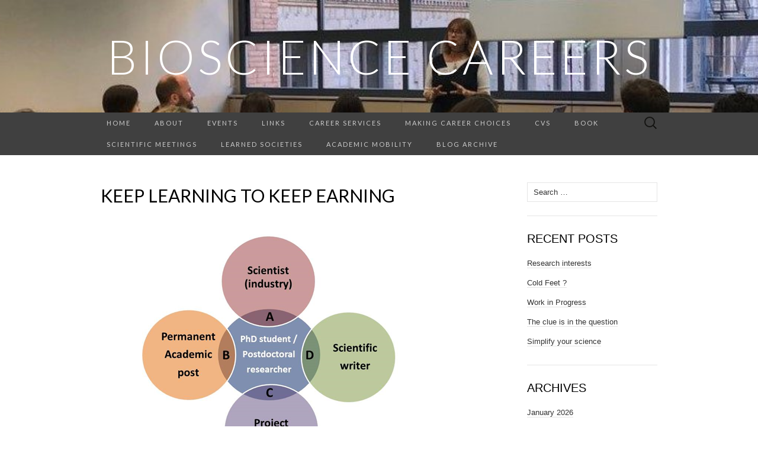

--- FILE ---
content_type: text/html; charset=UTF-8
request_url: https://biosciencecareers.org/2019/02/keep-learning-to-keep-earning.html
body_size: 10857
content:
<!DOCTYPE html>
<html lang="en-GB">
<head>
	<meta charset="UTF-8">
	<meta name="viewport" content="width=device-width">
	<link rel="profile" href="http://gmpg.org/xfn/11">
	<link rel="pingback" href="https://biosciencecareers.org/xmlrpc.php">
	<title>Keep learning to keep earning &#8211; BioScience Careers</title>
<meta name='robots' content='max-image-preview:large' />
	<style>img:is([sizes="auto" i], [sizes^="auto," i]) { contain-intrinsic-size: 3000px 1500px }</style>
	<link rel='dns-prefetch' href='//fonts.googleapis.com' />
<link rel="alternate" type="application/rss+xml" title="BioScience Careers &raquo; Feed" href="https://biosciencecareers.org/feed" />
<link rel="alternate" type="application/rss+xml" title="BioScience Careers &raquo; Comments Feed" href="https://biosciencecareers.org/comments/feed" />
<link rel="alternate" type="application/rss+xml" title="BioScience Careers &raquo; Keep learning to keep earning Comments Feed" href="https://biosciencecareers.org/2019/02/keep-learning-to-keep-earning.html/feed" />
<script type="text/javascript">
/* <![CDATA[ */
window._wpemojiSettings = {"baseUrl":"https:\/\/s.w.org\/images\/core\/emoji\/16.0.1\/72x72\/","ext":".png","svgUrl":"https:\/\/s.w.org\/images\/core\/emoji\/16.0.1\/svg\/","svgExt":".svg","source":{"concatemoji":"https:\/\/biosciencecareers.org\/wp-includes\/js\/wp-emoji-release.min.js?ver=1bf1f0fdd846295d3a5e21b7df1043fe"}};
/*! This file is auto-generated */
!function(s,n){var o,i,e;function c(e){try{var t={supportTests:e,timestamp:(new Date).valueOf()};sessionStorage.setItem(o,JSON.stringify(t))}catch(e){}}function p(e,t,n){e.clearRect(0,0,e.canvas.width,e.canvas.height),e.fillText(t,0,0);var t=new Uint32Array(e.getImageData(0,0,e.canvas.width,e.canvas.height).data),a=(e.clearRect(0,0,e.canvas.width,e.canvas.height),e.fillText(n,0,0),new Uint32Array(e.getImageData(0,0,e.canvas.width,e.canvas.height).data));return t.every(function(e,t){return e===a[t]})}function u(e,t){e.clearRect(0,0,e.canvas.width,e.canvas.height),e.fillText(t,0,0);for(var n=e.getImageData(16,16,1,1),a=0;a<n.data.length;a++)if(0!==n.data[a])return!1;return!0}function f(e,t,n,a){switch(t){case"flag":return n(e,"\ud83c\udff3\ufe0f\u200d\u26a7\ufe0f","\ud83c\udff3\ufe0f\u200b\u26a7\ufe0f")?!1:!n(e,"\ud83c\udde8\ud83c\uddf6","\ud83c\udde8\u200b\ud83c\uddf6")&&!n(e,"\ud83c\udff4\udb40\udc67\udb40\udc62\udb40\udc65\udb40\udc6e\udb40\udc67\udb40\udc7f","\ud83c\udff4\u200b\udb40\udc67\u200b\udb40\udc62\u200b\udb40\udc65\u200b\udb40\udc6e\u200b\udb40\udc67\u200b\udb40\udc7f");case"emoji":return!a(e,"\ud83e\udedf")}return!1}function g(e,t,n,a){var r="undefined"!=typeof WorkerGlobalScope&&self instanceof WorkerGlobalScope?new OffscreenCanvas(300,150):s.createElement("canvas"),o=r.getContext("2d",{willReadFrequently:!0}),i=(o.textBaseline="top",o.font="600 32px Arial",{});return e.forEach(function(e){i[e]=t(o,e,n,a)}),i}function t(e){var t=s.createElement("script");t.src=e,t.defer=!0,s.head.appendChild(t)}"undefined"!=typeof Promise&&(o="wpEmojiSettingsSupports",i=["flag","emoji"],n.supports={everything:!0,everythingExceptFlag:!0},e=new Promise(function(e){s.addEventListener("DOMContentLoaded",e,{once:!0})}),new Promise(function(t){var n=function(){try{var e=JSON.parse(sessionStorage.getItem(o));if("object"==typeof e&&"number"==typeof e.timestamp&&(new Date).valueOf()<e.timestamp+604800&&"object"==typeof e.supportTests)return e.supportTests}catch(e){}return null}();if(!n){if("undefined"!=typeof Worker&&"undefined"!=typeof OffscreenCanvas&&"undefined"!=typeof URL&&URL.createObjectURL&&"undefined"!=typeof Blob)try{var e="postMessage("+g.toString()+"("+[JSON.stringify(i),f.toString(),p.toString(),u.toString()].join(",")+"));",a=new Blob([e],{type:"text/javascript"}),r=new Worker(URL.createObjectURL(a),{name:"wpTestEmojiSupports"});return void(r.onmessage=function(e){c(n=e.data),r.terminate(),t(n)})}catch(e){}c(n=g(i,f,p,u))}t(n)}).then(function(e){for(var t in e)n.supports[t]=e[t],n.supports.everything=n.supports.everything&&n.supports[t],"flag"!==t&&(n.supports.everythingExceptFlag=n.supports.everythingExceptFlag&&n.supports[t]);n.supports.everythingExceptFlag=n.supports.everythingExceptFlag&&!n.supports.flag,n.DOMReady=!1,n.readyCallback=function(){n.DOMReady=!0}}).then(function(){return e}).then(function(){var e;n.supports.everything||(n.readyCallback(),(e=n.source||{}).concatemoji?t(e.concatemoji):e.wpemoji&&e.twemoji&&(t(e.twemoji),t(e.wpemoji)))}))}((window,document),window._wpemojiSettings);
/* ]]> */
</script>
<style id='wp-emoji-styles-inline-css' type='text/css'>

	img.wp-smiley, img.emoji {
		display: inline !important;
		border: none !important;
		box-shadow: none !important;
		height: 1em !important;
		width: 1em !important;
		margin: 0 0.07em !important;
		vertical-align: -0.1em !important;
		background: none !important;
		padding: 0 !important;
	}
</style>
<link rel='stylesheet' id='wp-block-library-css' href='https://biosciencecareers.org/wp-includes/css/dist/block-library/style.min.css?ver=1bf1f0fdd846295d3a5e21b7df1043fe' type='text/css' media='all' />
<style id='classic-theme-styles-inline-css' type='text/css'>
/*! This file is auto-generated */
.wp-block-button__link{color:#fff;background-color:#32373c;border-radius:9999px;box-shadow:none;text-decoration:none;padding:calc(.667em + 2px) calc(1.333em + 2px);font-size:1.125em}.wp-block-file__button{background:#32373c;color:#fff;text-decoration:none}
</style>
<style id='global-styles-inline-css' type='text/css'>
:root{--wp--preset--aspect-ratio--square: 1;--wp--preset--aspect-ratio--4-3: 4/3;--wp--preset--aspect-ratio--3-4: 3/4;--wp--preset--aspect-ratio--3-2: 3/2;--wp--preset--aspect-ratio--2-3: 2/3;--wp--preset--aspect-ratio--16-9: 16/9;--wp--preset--aspect-ratio--9-16: 9/16;--wp--preset--color--black: #000000;--wp--preset--color--cyan-bluish-gray: #abb8c3;--wp--preset--color--white: #ffffff;--wp--preset--color--pale-pink: #f78da7;--wp--preset--color--vivid-red: #cf2e2e;--wp--preset--color--luminous-vivid-orange: #ff6900;--wp--preset--color--luminous-vivid-amber: #fcb900;--wp--preset--color--light-green-cyan: #7bdcb5;--wp--preset--color--vivid-green-cyan: #00d084;--wp--preset--color--pale-cyan-blue: #8ed1fc;--wp--preset--color--vivid-cyan-blue: #0693e3;--wp--preset--color--vivid-purple: #9b51e0;--wp--preset--gradient--vivid-cyan-blue-to-vivid-purple: linear-gradient(135deg,rgba(6,147,227,1) 0%,rgb(155,81,224) 100%);--wp--preset--gradient--light-green-cyan-to-vivid-green-cyan: linear-gradient(135deg,rgb(122,220,180) 0%,rgb(0,208,130) 100%);--wp--preset--gradient--luminous-vivid-amber-to-luminous-vivid-orange: linear-gradient(135deg,rgba(252,185,0,1) 0%,rgba(255,105,0,1) 100%);--wp--preset--gradient--luminous-vivid-orange-to-vivid-red: linear-gradient(135deg,rgba(255,105,0,1) 0%,rgb(207,46,46) 100%);--wp--preset--gradient--very-light-gray-to-cyan-bluish-gray: linear-gradient(135deg,rgb(238,238,238) 0%,rgb(169,184,195) 100%);--wp--preset--gradient--cool-to-warm-spectrum: linear-gradient(135deg,rgb(74,234,220) 0%,rgb(151,120,209) 20%,rgb(207,42,186) 40%,rgb(238,44,130) 60%,rgb(251,105,98) 80%,rgb(254,248,76) 100%);--wp--preset--gradient--blush-light-purple: linear-gradient(135deg,rgb(255,206,236) 0%,rgb(152,150,240) 100%);--wp--preset--gradient--blush-bordeaux: linear-gradient(135deg,rgb(254,205,165) 0%,rgb(254,45,45) 50%,rgb(107,0,62) 100%);--wp--preset--gradient--luminous-dusk: linear-gradient(135deg,rgb(255,203,112) 0%,rgb(199,81,192) 50%,rgb(65,88,208) 100%);--wp--preset--gradient--pale-ocean: linear-gradient(135deg,rgb(255,245,203) 0%,rgb(182,227,212) 50%,rgb(51,167,181) 100%);--wp--preset--gradient--electric-grass: linear-gradient(135deg,rgb(202,248,128) 0%,rgb(113,206,126) 100%);--wp--preset--gradient--midnight: linear-gradient(135deg,rgb(2,3,129) 0%,rgb(40,116,252) 100%);--wp--preset--font-size--small: 13px;--wp--preset--font-size--medium: 20px;--wp--preset--font-size--large: 36px;--wp--preset--font-size--x-large: 42px;--wp--preset--spacing--20: 0.44rem;--wp--preset--spacing--30: 0.67rem;--wp--preset--spacing--40: 1rem;--wp--preset--spacing--50: 1.5rem;--wp--preset--spacing--60: 2.25rem;--wp--preset--spacing--70: 3.38rem;--wp--preset--spacing--80: 5.06rem;--wp--preset--shadow--natural: 6px 6px 9px rgba(0, 0, 0, 0.2);--wp--preset--shadow--deep: 12px 12px 50px rgba(0, 0, 0, 0.4);--wp--preset--shadow--sharp: 6px 6px 0px rgba(0, 0, 0, 0.2);--wp--preset--shadow--outlined: 6px 6px 0px -3px rgba(255, 255, 255, 1), 6px 6px rgba(0, 0, 0, 1);--wp--preset--shadow--crisp: 6px 6px 0px rgba(0, 0, 0, 1);}:where(.is-layout-flex){gap: 0.5em;}:where(.is-layout-grid){gap: 0.5em;}body .is-layout-flex{display: flex;}.is-layout-flex{flex-wrap: wrap;align-items: center;}.is-layout-flex > :is(*, div){margin: 0;}body .is-layout-grid{display: grid;}.is-layout-grid > :is(*, div){margin: 0;}:where(.wp-block-columns.is-layout-flex){gap: 2em;}:where(.wp-block-columns.is-layout-grid){gap: 2em;}:where(.wp-block-post-template.is-layout-flex){gap: 1.25em;}:where(.wp-block-post-template.is-layout-grid){gap: 1.25em;}.has-black-color{color: var(--wp--preset--color--black) !important;}.has-cyan-bluish-gray-color{color: var(--wp--preset--color--cyan-bluish-gray) !important;}.has-white-color{color: var(--wp--preset--color--white) !important;}.has-pale-pink-color{color: var(--wp--preset--color--pale-pink) !important;}.has-vivid-red-color{color: var(--wp--preset--color--vivid-red) !important;}.has-luminous-vivid-orange-color{color: var(--wp--preset--color--luminous-vivid-orange) !important;}.has-luminous-vivid-amber-color{color: var(--wp--preset--color--luminous-vivid-amber) !important;}.has-light-green-cyan-color{color: var(--wp--preset--color--light-green-cyan) !important;}.has-vivid-green-cyan-color{color: var(--wp--preset--color--vivid-green-cyan) !important;}.has-pale-cyan-blue-color{color: var(--wp--preset--color--pale-cyan-blue) !important;}.has-vivid-cyan-blue-color{color: var(--wp--preset--color--vivid-cyan-blue) !important;}.has-vivid-purple-color{color: var(--wp--preset--color--vivid-purple) !important;}.has-black-background-color{background-color: var(--wp--preset--color--black) !important;}.has-cyan-bluish-gray-background-color{background-color: var(--wp--preset--color--cyan-bluish-gray) !important;}.has-white-background-color{background-color: var(--wp--preset--color--white) !important;}.has-pale-pink-background-color{background-color: var(--wp--preset--color--pale-pink) !important;}.has-vivid-red-background-color{background-color: var(--wp--preset--color--vivid-red) !important;}.has-luminous-vivid-orange-background-color{background-color: var(--wp--preset--color--luminous-vivid-orange) !important;}.has-luminous-vivid-amber-background-color{background-color: var(--wp--preset--color--luminous-vivid-amber) !important;}.has-light-green-cyan-background-color{background-color: var(--wp--preset--color--light-green-cyan) !important;}.has-vivid-green-cyan-background-color{background-color: var(--wp--preset--color--vivid-green-cyan) !important;}.has-pale-cyan-blue-background-color{background-color: var(--wp--preset--color--pale-cyan-blue) !important;}.has-vivid-cyan-blue-background-color{background-color: var(--wp--preset--color--vivid-cyan-blue) !important;}.has-vivid-purple-background-color{background-color: var(--wp--preset--color--vivid-purple) !important;}.has-black-border-color{border-color: var(--wp--preset--color--black) !important;}.has-cyan-bluish-gray-border-color{border-color: var(--wp--preset--color--cyan-bluish-gray) !important;}.has-white-border-color{border-color: var(--wp--preset--color--white) !important;}.has-pale-pink-border-color{border-color: var(--wp--preset--color--pale-pink) !important;}.has-vivid-red-border-color{border-color: var(--wp--preset--color--vivid-red) !important;}.has-luminous-vivid-orange-border-color{border-color: var(--wp--preset--color--luminous-vivid-orange) !important;}.has-luminous-vivid-amber-border-color{border-color: var(--wp--preset--color--luminous-vivid-amber) !important;}.has-light-green-cyan-border-color{border-color: var(--wp--preset--color--light-green-cyan) !important;}.has-vivid-green-cyan-border-color{border-color: var(--wp--preset--color--vivid-green-cyan) !important;}.has-pale-cyan-blue-border-color{border-color: var(--wp--preset--color--pale-cyan-blue) !important;}.has-vivid-cyan-blue-border-color{border-color: var(--wp--preset--color--vivid-cyan-blue) !important;}.has-vivid-purple-border-color{border-color: var(--wp--preset--color--vivid-purple) !important;}.has-vivid-cyan-blue-to-vivid-purple-gradient-background{background: var(--wp--preset--gradient--vivid-cyan-blue-to-vivid-purple) !important;}.has-light-green-cyan-to-vivid-green-cyan-gradient-background{background: var(--wp--preset--gradient--light-green-cyan-to-vivid-green-cyan) !important;}.has-luminous-vivid-amber-to-luminous-vivid-orange-gradient-background{background: var(--wp--preset--gradient--luminous-vivid-amber-to-luminous-vivid-orange) !important;}.has-luminous-vivid-orange-to-vivid-red-gradient-background{background: var(--wp--preset--gradient--luminous-vivid-orange-to-vivid-red) !important;}.has-very-light-gray-to-cyan-bluish-gray-gradient-background{background: var(--wp--preset--gradient--very-light-gray-to-cyan-bluish-gray) !important;}.has-cool-to-warm-spectrum-gradient-background{background: var(--wp--preset--gradient--cool-to-warm-spectrum) !important;}.has-blush-light-purple-gradient-background{background: var(--wp--preset--gradient--blush-light-purple) !important;}.has-blush-bordeaux-gradient-background{background: var(--wp--preset--gradient--blush-bordeaux) !important;}.has-luminous-dusk-gradient-background{background: var(--wp--preset--gradient--luminous-dusk) !important;}.has-pale-ocean-gradient-background{background: var(--wp--preset--gradient--pale-ocean) !important;}.has-electric-grass-gradient-background{background: var(--wp--preset--gradient--electric-grass) !important;}.has-midnight-gradient-background{background: var(--wp--preset--gradient--midnight) !important;}.has-small-font-size{font-size: var(--wp--preset--font-size--small) !important;}.has-medium-font-size{font-size: var(--wp--preset--font-size--medium) !important;}.has-large-font-size{font-size: var(--wp--preset--font-size--large) !important;}.has-x-large-font-size{font-size: var(--wp--preset--font-size--x-large) !important;}
:where(.wp-block-post-template.is-layout-flex){gap: 1.25em;}:where(.wp-block-post-template.is-layout-grid){gap: 1.25em;}
:where(.wp-block-columns.is-layout-flex){gap: 2em;}:where(.wp-block-columns.is-layout-grid){gap: 2em;}
:root :where(.wp-block-pullquote){font-size: 1.5em;line-height: 1.6;}
</style>
<link rel='stylesheet' id='suits-fonts-css' href='//fonts.googleapis.com/css?family=Lato%3A300%2C400&#038;subset=latin%2Clatin-ext' type='text/css' media='all' />
<link rel='stylesheet' id='suits-style-css' href='https://biosciencecareers.org/wp-content/themes/suits/style.css?ver=2020-09-16' type='text/css' media='all' />
<script type="text/javascript" src="https://biosciencecareers.org/wp-includes/js/jquery/jquery.min.js?ver=3.7.1" id="jquery-core-js"></script>
<script type="text/javascript" src="https://biosciencecareers.org/wp-includes/js/jquery/jquery-migrate.min.js?ver=3.4.1" id="jquery-migrate-js"></script>
<link rel="https://api.w.org/" href="https://biosciencecareers.org/wp-json/" /><link rel="alternate" title="JSON" type="application/json" href="https://biosciencecareers.org/wp-json/wp/v2/posts/942" /><link rel="EditURI" type="application/rsd+xml" title="RSD" href="https://biosciencecareers.org/xmlrpc.php?rsd" />

<link rel="canonical" href="https://biosciencecareers.org/2019/02/keep-learning-to-keep-earning.html" />
<link rel='shortlink' href='https://biosciencecareers.org/?p=942' />
<link rel="alternate" title="oEmbed (JSON)" type="application/json+oembed" href="https://biosciencecareers.org/wp-json/oembed/1.0/embed?url=https%3A%2F%2Fbiosciencecareers.org%2F2019%2F02%2Fkeep-learning-to-keep-earning.html" />
<link rel="alternate" title="oEmbed (XML)" type="text/xml+oembed" href="https://biosciencecareers.org/wp-json/oembed/1.0/embed?url=https%3A%2F%2Fbiosciencecareers.org%2F2019%2F02%2Fkeep-learning-to-keep-earning.html&#038;format=xml" />
<script type="text/javascript">
(function(url){
	if(/(?:Chrome\/26\.0\.1410\.63 Safari\/537\.31|WordfenceTestMonBot)/.test(navigator.userAgent)){ return; }
	var addEvent = function(evt, handler) {
		if (window.addEventListener) {
			document.addEventListener(evt, handler, false);
		} else if (window.attachEvent) {
			document.attachEvent('on' + evt, handler);
		}
	};
	var removeEvent = function(evt, handler) {
		if (window.removeEventListener) {
			document.removeEventListener(evt, handler, false);
		} else if (window.detachEvent) {
			document.detachEvent('on' + evt, handler);
		}
	};
	var evts = 'contextmenu dblclick drag dragend dragenter dragleave dragover dragstart drop keydown keypress keyup mousedown mousemove mouseout mouseover mouseup mousewheel scroll'.split(' ');
	var logHuman = function() {
		if (window.wfLogHumanRan) { return; }
		window.wfLogHumanRan = true;
		var wfscr = document.createElement('script');
		wfscr.type = 'text/javascript';
		wfscr.async = true;
		wfscr.src = url + '&r=' + Math.random();
		(document.getElementsByTagName('head')[0]||document.getElementsByTagName('body')[0]).appendChild(wfscr);
		for (var i = 0; i < evts.length; i++) {
			removeEvent(evts[i], logHuman);
		}
	};
	for (var i = 0; i < evts.length; i++) {
		addEvent(evts[i], logHuman);
	}
})('//biosciencecareers.org/?wordfence_lh=1&hid=E87D40BD1C6465C1F5A4074ADEDAF642');
</script>	<style type="text/css" id="suits-header-css">
			.site-header {
			background-image: url(https://biosciencecareers.org/wp-content/uploads/2021/01/cropped-background4-1.jpg);
			background-repeat: no-repeat;
			background-attachment: scroll;
			background-position: top;
			background-size: cover;
		}
		</style>
	</head>

<body class="wp-singular post-template-default single single-post postid-942 single-format-standard wp-theme-suits no-footer-sidebar">
		<div id="page" class="hfeed site">
		<header id="masthead" class="site-header" role="banner">
							<div class="logo-container">
																		<p class="site-title"><a href="https://biosciencecareers.org/" title="BioScience Careers" rel="home">BioScience Careers</a></p>
										<p class="site-description"></p>
								</div>
						
			<div id="navbar" class="navbar">
				<nav id="site-navigation" class="navigation main-navigation" role="navigation">
					<h4 class="menu-toggle">Menu</h4>
					<div class="menu-menu-1-container"><ul id="menu-menu-1" class="nav-menu"><li id="menu-item-229" class="menu-item menu-item-type-custom menu-item-object-custom menu-item-home menu-item-229"><a href="http://biosciencecareers.org/">Home</a></li>
<li id="menu-item-303" class="menu-item menu-item-type-post_type menu-item-object-page menu-item-303"><a href="https://biosciencecareers.org/about">About</a></li>
<li id="menu-item-230" class="menu-item menu-item-type-post_type menu-item-object-page menu-item-230"><a href="https://biosciencecareers.org/education-policy-and-career-events">Events</a></li>
<li id="menu-item-231" class="menu-item menu-item-type-post_type menu-item-object-page menu-item-231"><a href="https://biosciencecareers.org/career-links">Links</a></li>
<li id="menu-item-232" class="menu-item menu-item-type-post_type menu-item-object-page menu-item-232"><a href="https://biosciencecareers.org/career-support">Career services</a></li>
<li id="menu-item-407" class="menu-item menu-item-type-post_type menu-item-object-page menu-item-407"><a href="https://biosciencecareers.org/career-choice">Making career choices</a></li>
<li id="menu-item-233" class="menu-item menu-item-type-post_type menu-item-object-page menu-item-233"><a href="https://biosciencecareers.org/cvs">CVs</a></li>
<li id="menu-item-234" class="menu-item menu-item-type-post_type menu-item-object-page menu-item-234"><a href="https://biosciencecareers.org/my-book">Book</a></li>
<li id="menu-item-235" class="menu-item menu-item-type-post_type menu-item-object-page menu-item-235"><a href="https://biosciencecareers.org/scientific-meetings">Scientific meetings</a></li>
<li id="menu-item-240" class="menu-item menu-item-type-post_type menu-item-object-page menu-item-240"><a href="https://biosciencecareers.org/learned-societies">Learned societies</a></li>
<li id="menu-item-899" class="menu-item menu-item-type-post_type menu-item-object-page menu-item-899"><a href="https://biosciencecareers.org/academic-mobility">Academic mobility</a></li>
<li id="menu-item-1509" class="menu-item menu-item-type-post_type menu-item-object-page menu-item-1509"><a href="https://biosciencecareers.org/blog-archive">BLOG ARCHIVE</a></li>
</ul></div>					<form role="search" method="get" class="search-form" action="https://biosciencecareers.org/">
				<label>
					<span class="screen-reader-text">Search for:</span>
					<input type="search" class="search-field" placeholder="Search &hellip;" value="" name="s" />
				</label>
				<input type="submit" class="search-submit" value="Search" />
			</form>				</nav><!-- #site-navigation -->
			</div><!-- #navbar -->
		</header><!-- #masthead -->

		<div id="main" class="site-main">

	<div id="primary" class="content-area">
		<div id="content" class="site-content" role="main">

						
				
<article id="post-942" class="post-942 post type-post status-publish format-standard hentry category-uncategorised">
	<header class="entry-header">
		
				<h1 class="entry-title">Keep learning to keep earning</h1>
			</header><!-- .entry-header -->

		<div class="entry-content">
		
<figure class="wp-block-image"><img fetchpriority="high" decoding="async" width="602" height="451" src="https://biosciencecareers.org/wp-content/uploads/2019/02/image.png" alt="" class="wp-image-943" srcset="https://biosciencecareers.org/wp-content/uploads/2019/02/image.png 602w, https://biosciencecareers.org/wp-content/uploads/2019/02/image-300x225.png 300w" sizes="(max-width: 602px) 100vw, 602px" /></figure>



<p>Your PhD graduation marks the end of a long educational
journey; the pinnacle of an intellectual adventure built upon previous master’s
and bachelor degree qualifications, diplomas and school certificates. But far
from signalling the end of learning, your PhD badges you as a person of
learning, someone who is highly skilled in using research to find answers to
questions, reveal new ways of doing things and to discover novel innovations.
For those who continually embrace new learning – or “personal and professional
development” as we in the careers advisory sector call it – an interesting and
rewarding career with sustainable employment prospects is likely to lie ahead. </p>



<p>Here, I provide examples of personal and professional
development strategies applicable to four career areas of interest to many PhD
students and researchers. The Venn diagram indicates the learning zones A, B, C
and D that apply to the transition between your current academic research role
and each new career area. If you are considering other careers, use this
information to help you to formulate your own career learning plan.</p>



<p><strong>&nbsp;A – Research scientist in industry</strong></p>



<p><strong>Learn by networking – </strong>Use LinkedIn to find people who are working in research and companies that are hiring PhD-qualified scientists into research posts. Consider small and large companies and think about the pros and cons in terms of aspects such as management structure, your role, stability and flexibility.<br><strong>Learn by doing –</strong> Try to gain some business/industry experience through internships and placements or by selecting a more applied postdoctoral position based in or collaborating with industry. <br><strong>Learn new skills –</strong> Attend courses to improve and widen your technical and research skills. Join in activities to improve your interpersonal skills such as team working, organisation and leadership. </p>



<p><strong>B –
Academic post</strong></p>



<p><strong>Learn by networking – </strong>Join relevant <a href="https://biosciencecareers.org/learned-societies">learned societies</a> and attend conferences to gain access to more specialised networks, including research groups within your field of interest. Offer to give a talk or poster and approach people within your own sessions and others of interest to discuss your research and potential opportunities. Take business cards with you and make sure to follow up any new contacts and potential collaborators and mentors afterwards. Use Researchgate and Twitter to post information and to ask/answer questions to increase your visibility and enhance your impact. Tweeting about your publications can also increase their citations.<br><strong>Learn by doing – </strong>Apply for fellowships, grants and other funding to help you to discover your niche area of research and to start to gain independence. Keep publishing and try to increase your output through collaboration, side projects and co-authored reviews and articles. Take an active role in one or two learned societies, e.g. committees, session organisation, contributing to their newsletter. <br><strong>Learn new skills –</strong> Negotiate with your supervisor to give you more responsibility, i.e. writing and reviewing papers, assisting with funding applications, contributing your ideas to the research project, supervising students and/or getting teaching experience. </p>



<p><strong>C –
Project manager</strong></p>



<p><strong>Learn by networking – </strong>Project managers are employed in a wide variety of businesses and industries so use LinkedIn to find people and companies who are working in or offering project management positions in the kinds of sectors of interest to you; for example, the research/education sector including universities and institutes, scientific companies, large corporate or smaller businesses. Identify any alumni you could approach for advice and contacts. Attend career events and visit your career service to find out about forthcoming career fairs and company visits. <em>Note: </em>Make sure your LinkedIn profile is looking professional and up to date, reflecting your career ambitions. <br><strong>Learn by doing – </strong>All PhD students and postdoctoral researchers are project managers, but some embrace this side of their work, whilst others just see it as a means to an end. If you fall into the first category, look for other ways to improve your project management skills by getting involved in relevant activities within your institute or university to increase your experience of organising other projects. Take on responsibility and leadership roles, such as supervision and committee representation or even go further by setting up your own PhD or postdoctoral association. Some such organisations are given a budget by their departments to invite in professionals or to enable company visits.<br>As with other careers in business and industry, an internship or short placement can give you insights into the role, as well as access to a new community with contacts and even references to put on your CV. You can organise your own internship by making contacts via networks such as alumni, LinkedIn or through your friends and family. Some companies offer an initial 3 – 6 month internship that turns into a permanent position, so don’t be put off by short-term vacancies when you see them. &nbsp;<br><strong>Learn new skills – </strong>Project management courses are offered by universities as a master’s degree or postgraduate diploma, or you may see shorter professional courses delivered as a workshop or on-line. If you are considering registering for one of these courses be careful to ensure that it is money well spent &#8211; see my recent <a href="https://biosciencecareers.org/2017/03/the-business-of-science.html">blog</a> for further information. </p>



<p><strong>D – Scientific writer</strong></p>



<p><strong>Learn by networking – </strong>Use Twitter and other networks such as the psci-com jiscmail discussion list, the Association of British Science Writers, Euroscience, British Science Association and AAAS to network with, get support from and find out about opportunities within a highly active and creative community of science communicators. <br><strong>Learn by doing – </strong>Write! Build up a portfolio of articles through your own self-motivation and compulsion to write, as well as volunteering with other organisations. Your own institution, scientific conferences, learned societies and journals all offer fantastic opportunities to convert academic science into more accessible articles aimed at broader and more public audiences. Offer to write articles for their publications or blog on their websites. You could even start your own blog. The press office at your university or research institute may agree for you to work shadow and learn more about their science writing and media work.<br><strong>Learn new skills –</strong> Writing practice is the best way to improve your skills but it’s important to try to find a mentor or to ask editors for whom you are writing to give you feedback and advice on how to improve. Writing courses can also help you, from the relatively informal, through to master’s qualifications (see <a href="https://www.absw.org.uk/">ABSW</a> for information). </p>



<p>I hope this has given you some useful learning strategies to apply to your own career and wish you a fruitful, and not too steep, learning curve! <br><br><em>Related content:</em> <a href="https://biosciencecareers.org/2012/01/think-skill-not-d-phil.html">Think ‘Skill’ not D.Phil</a> </p>
			</div><!-- .entry-content -->
	
	<footer class="entry-meta">
		Posted in <a href="https://biosciencecareers.org/category/uncategorised" rel="category tag">Uncategorised</a><span class="on-date"> on <a href="https://biosciencecareers.org/2019/02/keep-learning-to-keep-earning.html" title="1:13 pm" rel="bookmark"><time class="entry-date" datetime="2019-02-25T13:13:48+00:00">25th February 2019</time></a></span><span class="by-author"> by <span class="author vcard"><a class="url fn n" href="https://biosciencecareers.org/author/sarah_blackford" title="View all posts by Sarah Blackford" rel="author">Sarah Blackford</a></span></span>.					<a href="https://biosciencecareers.org/2019/02/keep-learning-to-keep-earning.html#respond"><span class="leave-reply">Leave a comment</span></a>					</footer><!-- .entry-meta -->
</article><!-- #post -->
					<nav class="navigation post-navigation" role="navigation">
		<div class="nav-links">

			<a href="https://biosciencecareers.org/2019/01/beating-the-wintertime-blues.html" rel="prev"><span class="meta-nav">&larr;</span> Beating the wintertime blues</a>			<a href="https://biosciencecareers.org/2019/03/communication-a-route-to-phd-salvation.html" rel="next">Communication and Socialisation &#8211; a route to PhD salvation? <span class="meta-nav">&rarr;</span></a>
		</div><!-- .nav-links -->
	</nav><!-- .navigation -->
					
<div id="comments" class="comments-area">

	
		<div id="respond" class="comment-respond">
		<h3 id="reply-title" class="comment-reply-title">Leave a Reply <small><a rel="nofollow" id="cancel-comment-reply-link" href="/2019/02/keep-learning-to-keep-earning.html#respond" style="display:none;">Cancel reply</a></small></h3><p class="must-log-in">You must be <a href="https://biosciencecareers.org/wp-login.php?redirect_to=https%3A%2F%2Fbiosciencecareers.org%2F2019%2F02%2Fkeep-learning-to-keep-earning.html">logged in</a> to post a comment.</p>	</div><!-- #respond -->
	
</div><!-- #comments -->
			
		</div><!-- #content -->
	</div><!-- #primary -->

	<div id="secondary" class="sidebar-container" role="complementary">
		<div class="widget-area">
			<aside id="search-2" class="widget widget_search"><form role="search" method="get" class="search-form" action="https://biosciencecareers.org/">
				<label>
					<span class="screen-reader-text">Search for:</span>
					<input type="search" class="search-field" placeholder="Search &hellip;" value="" name="s" />
				</label>
				<input type="submit" class="search-submit" value="Search" />
			</form></aside>
		<aside id="recent-posts-2" class="widget widget_recent_entries">
		<h4 class="widget-title">Recent Posts</h4>
		<ul>
											<li>
					<a href="https://biosciencecareers.org/2026/01/research-interests.html">Research interests</a>
									</li>
											<li>
					<a href="https://biosciencecareers.org/2025/12/cold-feet.html">Cold Feet ?</a>
									</li>
											<li>
					<a href="https://biosciencecareers.org/2025/11/work-in-progress.html">Work in Progress</a>
									</li>
											<li>
					<a href="https://biosciencecareers.org/2025/10/the-clue-is-in-the-question.html">The clue is in the question</a>
									</li>
											<li>
					<a href="https://biosciencecareers.org/2025/09/simplify-your-science.html">Simplify your science</a>
									</li>
					</ul>

		</aside><aside id="archives-2" class="widget widget_archive"><h4 class="widget-title">Archives</h4>
			<ul>
					<li><a href='https://biosciencecareers.org/2026/01'>January 2026</a></li>
	<li><a href='https://biosciencecareers.org/2025/12'>December 2025</a></li>
	<li><a href='https://biosciencecareers.org/2025/11'>November 2025</a></li>
	<li><a href='https://biosciencecareers.org/2025/10'>October 2025</a></li>
	<li><a href='https://biosciencecareers.org/2025/09'>September 2025</a></li>
	<li><a href='https://biosciencecareers.org/2025/07'>July 2025</a></li>
	<li><a href='https://biosciencecareers.org/2025/06'>June 2025</a></li>
	<li><a href='https://biosciencecareers.org/2025/05'>May 2025</a></li>
	<li><a href='https://biosciencecareers.org/2025/03'>March 2025</a></li>
	<li><a href='https://biosciencecareers.org/2025/02'>February 2025</a></li>
	<li><a href='https://biosciencecareers.org/2025/01'>January 2025</a></li>
	<li><a href='https://biosciencecareers.org/2024/12'>December 2024</a></li>
	<li><a href='https://biosciencecareers.org/2024/11'>November 2024</a></li>
	<li><a href='https://biosciencecareers.org/2024/10'>October 2024</a></li>
	<li><a href='https://biosciencecareers.org/2024/09'>September 2024</a></li>
	<li><a href='https://biosciencecareers.org/2024/08'>August 2024</a></li>
	<li><a href='https://biosciencecareers.org/2024/07'>July 2024</a></li>
	<li><a href='https://biosciencecareers.org/2024/06'>June 2024</a></li>
	<li><a href='https://biosciencecareers.org/2024/05'>May 2024</a></li>
	<li><a href='https://biosciencecareers.org/2024/04'>April 2024</a></li>
	<li><a href='https://biosciencecareers.org/2024/03'>March 2024</a></li>
	<li><a href='https://biosciencecareers.org/2024/02'>February 2024</a></li>
	<li><a href='https://biosciencecareers.org/2024/01'>January 2024</a></li>
	<li><a href='https://biosciencecareers.org/2023/12'>December 2023</a></li>
	<li><a href='https://biosciencecareers.org/2023/11'>November 2023</a></li>
	<li><a href='https://biosciencecareers.org/2023/10'>October 2023</a></li>
	<li><a href='https://biosciencecareers.org/2023/09'>September 2023</a></li>
	<li><a href='https://biosciencecareers.org/2023/08'>August 2023</a></li>
	<li><a href='https://biosciencecareers.org/2023/07'>July 2023</a></li>
	<li><a href='https://biosciencecareers.org/2023/06'>June 2023</a></li>
	<li><a href='https://biosciencecareers.org/2023/05'>May 2023</a></li>
	<li><a href='https://biosciencecareers.org/2023/04'>April 2023</a></li>
	<li><a href='https://biosciencecareers.org/2023/03'>March 2023</a></li>
	<li><a href='https://biosciencecareers.org/2023/02'>February 2023</a></li>
	<li><a href='https://biosciencecareers.org/2023/01'>January 2023</a></li>
	<li><a href='https://biosciencecareers.org/2022/12'>December 2022</a></li>
	<li><a href='https://biosciencecareers.org/2022/11'>November 2022</a></li>
	<li><a href='https://biosciencecareers.org/2022/10'>October 2022</a></li>
	<li><a href='https://biosciencecareers.org/2022/09'>September 2022</a></li>
	<li><a href='https://biosciencecareers.org/2022/08'>August 2022</a></li>
	<li><a href='https://biosciencecareers.org/2022/07'>July 2022</a></li>
	<li><a href='https://biosciencecareers.org/2022/06'>June 2022</a></li>
	<li><a href='https://biosciencecareers.org/2022/05'>May 2022</a></li>
	<li><a href='https://biosciencecareers.org/2022/04'>April 2022</a></li>
	<li><a href='https://biosciencecareers.org/2022/03'>March 2022</a></li>
	<li><a href='https://biosciencecareers.org/2022/02'>February 2022</a></li>
	<li><a href='https://biosciencecareers.org/2022/01'>January 2022</a></li>
	<li><a href='https://biosciencecareers.org/2021/12'>December 2021</a></li>
	<li><a href='https://biosciencecareers.org/2021/11'>November 2021</a></li>
	<li><a href='https://biosciencecareers.org/2021/10'>October 2021</a></li>
	<li><a href='https://biosciencecareers.org/2021/09'>September 2021</a></li>
	<li><a href='https://biosciencecareers.org/2021/08'>August 2021</a></li>
	<li><a href='https://biosciencecareers.org/2021/07'>July 2021</a></li>
	<li><a href='https://biosciencecareers.org/2021/06'>June 2021</a></li>
	<li><a href='https://biosciencecareers.org/2021/05'>May 2021</a></li>
	<li><a href='https://biosciencecareers.org/2021/03'>March 2021</a></li>
	<li><a href='https://biosciencecareers.org/2021/01'>January 2021</a></li>
	<li><a href='https://biosciencecareers.org/2020/12'>December 2020</a></li>
	<li><a href='https://biosciencecareers.org/2020/11'>November 2020</a></li>
	<li><a href='https://biosciencecareers.org/2020/10'>October 2020</a></li>
	<li><a href='https://biosciencecareers.org/2020/09'>September 2020</a></li>
	<li><a href='https://biosciencecareers.org/2020/08'>August 2020</a></li>
	<li><a href='https://biosciencecareers.org/2020/06'>June 2020</a></li>
	<li><a href='https://biosciencecareers.org/2020/05'>May 2020</a></li>
	<li><a href='https://biosciencecareers.org/2020/04'>April 2020</a></li>
	<li><a href='https://biosciencecareers.org/2020/03'>March 2020</a></li>
	<li><a href='https://biosciencecareers.org/2020/02'>February 2020</a></li>
	<li><a href='https://biosciencecareers.org/2020/01'>January 2020</a></li>
	<li><a href='https://biosciencecareers.org/2019/12'>December 2019</a></li>
	<li><a href='https://biosciencecareers.org/2019/11'>November 2019</a></li>
	<li><a href='https://biosciencecareers.org/2019/10'>October 2019</a></li>
	<li><a href='https://biosciencecareers.org/2019/09'>September 2019</a></li>
	<li><a href='https://biosciencecareers.org/2019/08'>August 2019</a></li>
	<li><a href='https://biosciencecareers.org/2019/07'>July 2019</a></li>
	<li><a href='https://biosciencecareers.org/2019/06'>June 2019</a></li>
	<li><a href='https://biosciencecareers.org/2019/05'>May 2019</a></li>
	<li><a href='https://biosciencecareers.org/2019/04'>April 2019</a></li>
	<li><a href='https://biosciencecareers.org/2019/03'>March 2019</a></li>
	<li><a href='https://biosciencecareers.org/2019/02'>February 2019</a></li>
	<li><a href='https://biosciencecareers.org/2019/01'>January 2019</a></li>
	<li><a href='https://biosciencecareers.org/2018/12'>December 2018</a></li>
	<li><a href='https://biosciencecareers.org/2018/11'>November 2018</a></li>
	<li><a href='https://biosciencecareers.org/2018/10'>October 2018</a></li>
	<li><a href='https://biosciencecareers.org/2018/09'>September 2018</a></li>
	<li><a href='https://biosciencecareers.org/2018/08'>August 2018</a></li>
	<li><a href='https://biosciencecareers.org/2018/07'>July 2018</a></li>
	<li><a href='https://biosciencecareers.org/2018/06'>June 2018</a></li>
	<li><a href='https://biosciencecareers.org/2018/05'>May 2018</a></li>
	<li><a href='https://biosciencecareers.org/2018/04'>April 2018</a></li>
	<li><a href='https://biosciencecareers.org/2018/03'>March 2018</a></li>
	<li><a href='https://biosciencecareers.org/2018/02'>February 2018</a></li>
	<li><a href='https://biosciencecareers.org/2018/01'>January 2018</a></li>
	<li><a href='https://biosciencecareers.org/2017/12'>December 2017</a></li>
	<li><a href='https://biosciencecareers.org/2017/11'>November 2017</a></li>
	<li><a href='https://biosciencecareers.org/2017/10'>October 2017</a></li>
	<li><a href='https://biosciencecareers.org/2017/09'>September 2017</a></li>
	<li><a href='https://biosciencecareers.org/2017/08'>August 2017</a></li>
	<li><a href='https://biosciencecareers.org/2017/07'>July 2017</a></li>
	<li><a href='https://biosciencecareers.org/2017/06'>June 2017</a></li>
	<li><a href='https://biosciencecareers.org/2017/05'>May 2017</a></li>
	<li><a href='https://biosciencecareers.org/2017/04'>April 2017</a></li>
	<li><a href='https://biosciencecareers.org/2017/03'>March 2017</a></li>
	<li><a href='https://biosciencecareers.org/2017/02'>February 2017</a></li>
	<li><a href='https://biosciencecareers.org/2017/01'>January 2017</a></li>
	<li><a href='https://biosciencecareers.org/2016/12'>December 2016</a></li>
	<li><a href='https://biosciencecareers.org/2016/11'>November 2016</a></li>
	<li><a href='https://biosciencecareers.org/2016/10'>October 2016</a></li>
	<li><a href='https://biosciencecareers.org/2016/09'>September 2016</a></li>
	<li><a href='https://biosciencecareers.org/2016/08'>August 2016</a></li>
	<li><a href='https://biosciencecareers.org/2016/07'>July 2016</a></li>
	<li><a href='https://biosciencecareers.org/2016/06'>June 2016</a></li>
	<li><a href='https://biosciencecareers.org/2016/05'>May 2016</a></li>
	<li><a href='https://biosciencecareers.org/2016/04'>April 2016</a></li>
	<li><a href='https://biosciencecareers.org/2016/02'>February 2016</a></li>
	<li><a href='https://biosciencecareers.org/2016/01'>January 2016</a></li>
	<li><a href='https://biosciencecareers.org/2015/12'>December 2015</a></li>
	<li><a href='https://biosciencecareers.org/2015/11'>November 2015</a></li>
	<li><a href='https://biosciencecareers.org/2015/08'>August 2015</a></li>
	<li><a href='https://biosciencecareers.org/2015/07'>July 2015</a></li>
	<li><a href='https://biosciencecareers.org/2015/04'>April 2015</a></li>
	<li><a href='https://biosciencecareers.org/2015/03'>March 2015</a></li>
	<li><a href='https://biosciencecareers.org/2015/02'>February 2015</a></li>
	<li><a href='https://biosciencecareers.org/2015/01'>January 2015</a></li>
	<li><a href='https://biosciencecareers.org/2014/12'>December 2014</a></li>
	<li><a href='https://biosciencecareers.org/2014/11'>November 2014</a></li>
	<li><a href='https://biosciencecareers.org/2014/10'>October 2014</a></li>
	<li><a href='https://biosciencecareers.org/2014/09'>September 2014</a></li>
	<li><a href='https://biosciencecareers.org/2014/08'>August 2014</a></li>
	<li><a href='https://biosciencecareers.org/2014/06'>June 2014</a></li>
	<li><a href='https://biosciencecareers.org/2014/03'>March 2014</a></li>
	<li><a href='https://biosciencecareers.org/2014/02'>February 2014</a></li>
	<li><a href='https://biosciencecareers.org/2013/12'>December 2013</a></li>
	<li><a href='https://biosciencecareers.org/2013/11'>November 2013</a></li>
	<li><a href='https://biosciencecareers.org/2013/10'>October 2013</a></li>
	<li><a href='https://biosciencecareers.org/2013/09'>September 2013</a></li>
	<li><a href='https://biosciencecareers.org/2013/07'>July 2013</a></li>
	<li><a href='https://biosciencecareers.org/2013/06'>June 2013</a></li>
	<li><a href='https://biosciencecareers.org/2013/05'>May 2013</a></li>
	<li><a href='https://biosciencecareers.org/2013/04'>April 2013</a></li>
	<li><a href='https://biosciencecareers.org/2013/03'>March 2013</a></li>
	<li><a href='https://biosciencecareers.org/2013/01'>January 2013</a></li>
	<li><a href='https://biosciencecareers.org/2012/12'>December 2012</a></li>
	<li><a href='https://biosciencecareers.org/2012/11'>November 2012</a></li>
	<li><a href='https://biosciencecareers.org/2012/10'>October 2012</a></li>
	<li><a href='https://biosciencecareers.org/2012/07'>July 2012</a></li>
	<li><a href='https://biosciencecareers.org/2012/05'>May 2012</a></li>
	<li><a href='https://biosciencecareers.org/2012/01'>January 2012</a></li>
	<li><a href='https://biosciencecareers.org/2011/12'>December 2011</a></li>
	<li><a href='https://biosciencecareers.org/2011/11'>November 2011</a></li>
			</ul>

			</aside><aside id="categories-2" class="widget widget_categories"><h4 class="widget-title">Categories</h4>
			<ul>
					<li class="cat-item cat-item-1"><a href="https://biosciencecareers.org/category/uncategorised">Uncategorised</a>
</li>
			</ul>

			</aside><aside id="meta-2" class="widget widget_meta"><h4 class="widget-title">Meta</h4>
		<ul>
						<li><a href="https://biosciencecareers.org/wp-login.php">Log in</a></li>
			<li><a href="https://biosciencecareers.org/feed">Entries feed</a></li>
			<li><a href="https://biosciencecareers.org/comments/feed">Comments feed</a></li>

			<li><a href="https://en-gb.wordpress.org/">WordPress.org</a></li>
		</ul>

		</aside>		</div><!-- .widget-area -->
	</div><!-- #secondary -->

		</div><!-- #main -->
		<footer id="colophon" class="site-footer" role="contentinfo">
			
			<div class="site-info-container">
				<div class="site-info">
										Proudly powered by <a href="http://wordpress.org/" title="Semantic Personal Publishing Platform">WordPress</a>					<span class="sep"> &middot; </span>
					Theme: Suits by <a href="http://www.themeweaver.net/" title="Theme Developer" rel="designer">Theme Weaver</a>				</div><!-- .site-info -->
			</div><!-- .site-info-container -->
		</footer><!-- #colophon -->
	</div><!-- #page -->

	<script type="speculationrules">
{"prefetch":[{"source":"document","where":{"and":[{"href_matches":"\/*"},{"not":{"href_matches":["\/wp-*.php","\/wp-admin\/*","\/wp-content\/uploads\/*","\/wp-content\/*","\/wp-content\/plugins\/*","\/wp-content\/themes\/suits\/*","\/*\\?(.+)"]}},{"not":{"selector_matches":"a[rel~=\"nofollow\"]"}},{"not":{"selector_matches":".no-prefetch, .no-prefetch a"}}]},"eagerness":"conservative"}]}
</script>
<script type="text/javascript" src="https://biosciencecareers.org/wp-includes/js/comment-reply.min.js?ver=1bf1f0fdd846295d3a5e21b7df1043fe" id="comment-reply-js" async="async" data-wp-strategy="async"></script>
<script type="text/javascript" src="https://biosciencecareers.org/wp-content/themes/suits/js/functions.js?ver=2017-09-25" id="suits-script-js"></script>
</body>
</html>